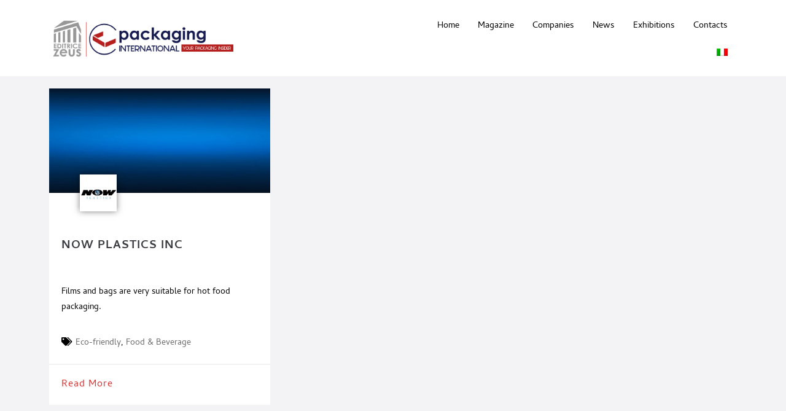

--- FILE ---
content_type: text/css
request_url: https://www.packaging-mag.com/wp-content/uploads/elementor/css/post-345.css?ver=1768568573
body_size: 1210
content:
.elementor-345 .elementor-element.elementor-element-21eb16eb .elementor-repeater-item-c46f193.jet-parallax-section__layout .jet-parallax-section__image{background-size:auto;}.elementor-345 .elementor-element.elementor-element-d69f042{text-align:left;}.elementor-345 .elementor-element.elementor-element-6dc084e > .elementor-widget-container{margin:0px 0px -5px 0px;}.elementor-345 .elementor-element.elementor-element-6dc084e{text-align:left;}.elementor-345 .elementor-element.elementor-element-6dc084e .elementor-heading-title{font-size:1.2rem;font-weight:600;letter-spacing:1px;color:#000000;}.elementor-345 .elementor-element.elementor-element-1a4950f1 > .elementor-widget-container{margin:-10px 0px 0px 0px;}.elementor-345 .elementor-element.elementor-element-1a4950f1 .elementor-icon-list-items:not(.elementor-inline-items) .elementor-icon-list-item:not(:last-child){padding-bottom:calc(5px/2);}.elementor-345 .elementor-element.elementor-element-1a4950f1 .elementor-icon-list-items:not(.elementor-inline-items) .elementor-icon-list-item:not(:first-child){margin-top:calc(5px/2);}.elementor-345 .elementor-element.elementor-element-1a4950f1 .elementor-icon-list-items.elementor-inline-items .elementor-icon-list-item{margin-right:calc(5px/2);margin-left:calc(5px/2);}.elementor-345 .elementor-element.elementor-element-1a4950f1 .elementor-icon-list-items.elementor-inline-items{margin-right:calc(-5px/2);margin-left:calc(-5px/2);}body.rtl .elementor-345 .elementor-element.elementor-element-1a4950f1 .elementor-icon-list-items.elementor-inline-items .elementor-icon-list-item:after{left:calc(-5px/2);}body:not(.rtl) .elementor-345 .elementor-element.elementor-element-1a4950f1 .elementor-icon-list-items.elementor-inline-items .elementor-icon-list-item:after{right:calc(-5px/2);}.elementor-345 .elementor-element.elementor-element-1a4950f1 .elementor-icon-list-icon i{color:#000000;transition:color 0.3s;}.elementor-345 .elementor-element.elementor-element-1a4950f1 .elementor-icon-list-icon svg{fill:#000000;transition:fill 0.3s;}.elementor-345 .elementor-element.elementor-element-1a4950f1{--e-icon-list-icon-size:14px;--icon-vertical-offset:0px;}.elementor-345 .elementor-element.elementor-element-1a4950f1 .elementor-icon-list-item > .elementor-icon-list-text, .elementor-345 .elementor-element.elementor-element-1a4950f1 .elementor-icon-list-item > a{font-size:0.9rem;font-weight:400;}.elementor-345 .elementor-element.elementor-element-1a4950f1 .elementor-icon-list-text{color:#000000;transition:color 0.3s;}.elementor-345 .elementor-element.elementor-element-eb97706 > .elementor-widget-container{margin:0px 0px -5px 0px;}.elementor-345 .elementor-element.elementor-element-eb97706{text-align:left;}.elementor-345 .elementor-element.elementor-element-eb97706 .elementor-heading-title{font-size:1.2rem;font-weight:600;letter-spacing:1px;color:#000000;}.elementor-345 .elementor-element.elementor-element-84bdc94 > .elementor-widget-container{margin:-10px 0px 0px 0px;}.elementor-345 .elementor-element.elementor-element-84bdc94 .elementor-icon-list-items:not(.elementor-inline-items) .elementor-icon-list-item:not(:last-child){padding-bottom:calc(5px/2);}.elementor-345 .elementor-element.elementor-element-84bdc94 .elementor-icon-list-items:not(.elementor-inline-items) .elementor-icon-list-item:not(:first-child){margin-top:calc(5px/2);}.elementor-345 .elementor-element.elementor-element-84bdc94 .elementor-icon-list-items.elementor-inline-items .elementor-icon-list-item{margin-right:calc(5px/2);margin-left:calc(5px/2);}.elementor-345 .elementor-element.elementor-element-84bdc94 .elementor-icon-list-items.elementor-inline-items{margin-right:calc(-5px/2);margin-left:calc(-5px/2);}body.rtl .elementor-345 .elementor-element.elementor-element-84bdc94 .elementor-icon-list-items.elementor-inline-items .elementor-icon-list-item:after{left:calc(-5px/2);}body:not(.rtl) .elementor-345 .elementor-element.elementor-element-84bdc94 .elementor-icon-list-items.elementor-inline-items .elementor-icon-list-item:after{right:calc(-5px/2);}.elementor-345 .elementor-element.elementor-element-84bdc94 .elementor-icon-list-icon i{color:#000000;transition:color 0.3s;}.elementor-345 .elementor-element.elementor-element-84bdc94 .elementor-icon-list-icon svg{fill:#000000;transition:fill 0.3s;}.elementor-345 .elementor-element.elementor-element-84bdc94{--e-icon-list-icon-size:14px;--icon-vertical-offset:0px;}.elementor-345 .elementor-element.elementor-element-84bdc94 .elementor-icon-list-item > .elementor-icon-list-text, .elementor-345 .elementor-element.elementor-element-84bdc94 .elementor-icon-list-item > a{font-size:0.9rem;font-weight:400;}.elementor-345 .elementor-element.elementor-element-84bdc94 .elementor-icon-list-text{color:#000000;transition:color 0.3s;}.elementor-345 .elementor-element.elementor-element-8a9b1b7 > .elementor-widget-container{margin:0px 0px -5px 0px;}.elementor-345 .elementor-element.elementor-element-8a9b1b7{text-align:left;}.elementor-345 .elementor-element.elementor-element-8a9b1b7 .elementor-heading-title{font-size:1.2rem;font-weight:600;letter-spacing:1px;color:#000000;}.elementor-345 .elementor-element.elementor-element-556e649 > .elementor-widget-container{margin:-10px 0px 0px 0px;}.elementor-345 .elementor-element.elementor-element-556e649 .elementor-icon-list-items:not(.elementor-inline-items) .elementor-icon-list-item:not(:last-child){padding-bottom:calc(5px/2);}.elementor-345 .elementor-element.elementor-element-556e649 .elementor-icon-list-items:not(.elementor-inline-items) .elementor-icon-list-item:not(:first-child){margin-top:calc(5px/2);}.elementor-345 .elementor-element.elementor-element-556e649 .elementor-icon-list-items.elementor-inline-items .elementor-icon-list-item{margin-right:calc(5px/2);margin-left:calc(5px/2);}.elementor-345 .elementor-element.elementor-element-556e649 .elementor-icon-list-items.elementor-inline-items{margin-right:calc(-5px/2);margin-left:calc(-5px/2);}body.rtl .elementor-345 .elementor-element.elementor-element-556e649 .elementor-icon-list-items.elementor-inline-items .elementor-icon-list-item:after{left:calc(-5px/2);}body:not(.rtl) .elementor-345 .elementor-element.elementor-element-556e649 .elementor-icon-list-items.elementor-inline-items .elementor-icon-list-item:after{right:calc(-5px/2);}.elementor-345 .elementor-element.elementor-element-556e649 .elementor-icon-list-icon i{color:#000000;transition:color 0.3s;}.elementor-345 .elementor-element.elementor-element-556e649 .elementor-icon-list-icon svg{fill:#000000;transition:fill 0.3s;}.elementor-345 .elementor-element.elementor-element-556e649{--e-icon-list-icon-size:14px;--icon-vertical-offset:0px;}.elementor-345 .elementor-element.elementor-element-556e649 .elementor-icon-list-item > .elementor-icon-list-text, .elementor-345 .elementor-element.elementor-element-556e649 .elementor-icon-list-item > a{font-size:0.9rem;font-weight:400;}.elementor-345 .elementor-element.elementor-element-556e649 .elementor-icon-list-text{color:#000000;transition:color 0.3s;}.elementor-345 .elementor-element.elementor-element-ce32c9f > .elementor-element-populated{margin:-5px 0px 0px 0px;--e-column-margin-right:0px;--e-column-margin-left:0px;}.elementor-345 .elementor-element.elementor-element-0aee8eb{--grid-template-columns:repeat(0, auto);--icon-size:25px;--grid-column-gap:5px;--grid-row-gap:0px;}.elementor-345 .elementor-element.elementor-element-0aee8eb .elementor-widget-container{text-align:left;}.elementor-345 .elementor-element.elementor-element-0aee8eb > .elementor-widget-container{margin:5px 0px 0px 0px;}.elementor-345 .elementor-element.elementor-element-0aee8eb .elementor-social-icon{background-color:#FFFFFF;}.elementor-345 .elementor-element.elementor-element-0aee8eb .elementor-social-icon i{color:#000000;}.elementor-345 .elementor-element.elementor-element-0aee8eb .elementor-social-icon svg{fill:#000000;}.elementor-345 .elementor-element.elementor-element-0aee8eb .elementor-social-icon:hover i{color:#BA2935;}.elementor-345 .elementor-element.elementor-element-0aee8eb .elementor-social-icon:hover svg{fill:#BA2935;}.elementor-345 .elementor-element.elementor-element-0cf0f96{text-align:left;}.elementor-345 .elementor-element.elementor-element-0cf0f96 .elementor-heading-title{font-size:1.2rem;font-weight:600;letter-spacing:1px;color:#000000;}.elementor-345 .elementor-element.elementor-element-b5ea3df .elementor-nav-menu .elementor-item{font-size:0.9rem;font-weight:400;}.elementor-345 .elementor-element.elementor-element-b5ea3df .elementor-nav-menu--main .elementor-item{color:#000000;fill:#000000;padding-left:0px;padding-right:0px;padding-top:0px;padding-bottom:0px;}.elementor-345 .elementor-element.elementor-element-b5ea3df .elementor-nav-menu--main .elementor-item:hover,
					.elementor-345 .elementor-element.elementor-element-b5ea3df .elementor-nav-menu--main .elementor-item.elementor-item-active,
					.elementor-345 .elementor-element.elementor-element-b5ea3df .elementor-nav-menu--main .elementor-item.highlighted,
					.elementor-345 .elementor-element.elementor-element-b5ea3df .elementor-nav-menu--main .elementor-item:focus{color:#BA2935;fill:#BA2935;}.elementor-345 .elementor-element.elementor-element-b5ea3df{--e-nav-menu-horizontal-menu-item-margin:calc( 10px / 2 );}.elementor-345 .elementor-element.elementor-element-b5ea3df .elementor-nav-menu--main:not(.elementor-nav-menu--layout-horizontal) .elementor-nav-menu > li:not(:last-child){margin-bottom:10px;}.elementor-345 .elementor-element.elementor-element-1ff9fa7{text-align:left;}.elementor-345 .elementor-element.elementor-element-1ff9fa7 .elementor-heading-title{font-size:1.2rem;font-weight:600;letter-spacing:1px;color:#000000;}.elementor-345 .elementor-element.elementor-element-a40649b .elementor-nav-menu .elementor-item{font-size:0.9rem;font-weight:400;}.elementor-345 .elementor-element.elementor-element-a40649b .elementor-nav-menu--main .elementor-item{color:#000000;fill:#000000;padding-left:0px;padding-right:0px;padding-top:0px;padding-bottom:0px;}.elementor-345 .elementor-element.elementor-element-a40649b .elementor-nav-menu--main .elementor-item:hover,
					.elementor-345 .elementor-element.elementor-element-a40649b .elementor-nav-menu--main .elementor-item.elementor-item-active,
					.elementor-345 .elementor-element.elementor-element-a40649b .elementor-nav-menu--main .elementor-item.highlighted,
					.elementor-345 .elementor-element.elementor-element-a40649b .elementor-nav-menu--main .elementor-item:focus{color:#BA2935;fill:#BA2935;}.elementor-345 .elementor-element.elementor-element-a40649b{--e-nav-menu-horizontal-menu-item-margin:calc( 10px / 2 );}.elementor-345 .elementor-element.elementor-element-a40649b .elementor-nav-menu--main:not(.elementor-nav-menu--layout-horizontal) .elementor-nav-menu > li:not(:last-child){margin-bottom:10px;}.elementor-345 .elementor-element.elementor-element-21eb16eb:not(.elementor-motion-effects-element-type-background), .elementor-345 .elementor-element.elementor-element-21eb16eb > .elementor-motion-effects-container > .elementor-motion-effects-layer{background-color:#FFFFFF;}.elementor-345 .elementor-element.elementor-element-21eb16eb{transition:background 0.3s, border 0.3s, border-radius 0.3s, box-shadow 0.3s;padding:30px 20px 30px 20px;}.elementor-345 .elementor-element.elementor-element-21eb16eb > .elementor-background-overlay{transition:background 0.3s, border-radius 0.3s, opacity 0.3s;}.elementor-345 .elementor-element.elementor-element-0b22205 > .elementor-container > .elementor-column > .elementor-widget-wrap{align-content:center;align-items:center;}.elementor-345 .elementor-element.elementor-element-0b22205 .elementor-repeater-item-c518d81.jet-parallax-section__layout .jet-parallax-section__image{background-size:auto;}.elementor-345 .elementor-element.elementor-element-b576f01{text-align:center;font-size:0.9rem;}.elementor-345 .elementor-element.elementor-element-737f98d{text-align:center;font-size:0.9rem;}.elementor-345 .elementor-element.elementor-element-0b22205:not(.elementor-motion-effects-element-type-background), .elementor-345 .elementor-element.elementor-element-0b22205 > .elementor-motion-effects-container > .elementor-motion-effects-layer{background-color:#F6F6F6;}.elementor-345 .elementor-element.elementor-element-0b22205{transition:background 0.3s, border 0.3s, border-radius 0.3s, box-shadow 0.3s;padding:10px 0px 10px 0px;}.elementor-345 .elementor-element.elementor-element-0b22205 > .elementor-background-overlay{transition:background 0.3s, border-radius 0.3s, opacity 0.3s;}@media(max-width:1024px){.elementor-345 .elementor-element.elementor-element-477b5e80.elementor-column{order:2;}.elementor-345 .elementor-element.elementor-element-477b5e80 > .elementor-element-populated{padding:20px 20px 20px 20px;}.elementor-345 .elementor-element.elementor-element-1a4950f1 .elementor-icon-list-item > .elementor-icon-list-text, .elementor-345 .elementor-element.elementor-element-1a4950f1 .elementor-icon-list-item > a{font-size:12px;}.elementor-345 .elementor-element.elementor-element-84bdc94 .elementor-icon-list-item > .elementor-icon-list-text, .elementor-345 .elementor-element.elementor-element-84bdc94 .elementor-icon-list-item > a{font-size:12px;}.elementor-345 .elementor-element.elementor-element-556e649 .elementor-icon-list-item > .elementor-icon-list-text, .elementor-345 .elementor-element.elementor-element-556e649 .elementor-icon-list-item > a{font-size:12px;}.elementor-345 .elementor-element.elementor-element-ce32c9f.elementor-column{order:1;}.elementor-345 .elementor-element.elementor-element-0aee8eb .elementor-widget-container{text-align:center;}.elementor-345 .elementor-element.elementor-element-0aee8eb{--icon-size:25px;}.elementor-345 .elementor-element.elementor-element-2a71a0b4.elementor-column{order:2;}.elementor-345 .elementor-element.elementor-element-2a71a0b4 > .elementor-element-populated{padding:20px 20px 20px 20px;}.elementor-345 .elementor-element.elementor-element-4db9af8e.elementor-column{order:2;}.elementor-345 .elementor-element.elementor-element-4db9af8e > .elementor-element-populated{padding:20px 20px 20px 20px;}}@media(min-width:768px){.elementor-345 .elementor-element.elementor-element-477b5e80{width:29%;}.elementor-345 .elementor-element.elementor-element-ce32c9f{width:28.085%;}.elementor-345 .elementor-element.elementor-element-2a71a0b4{width:27.248%;}.elementor-345 .elementor-element.elementor-element-4db9af8e{width:23.648%;}}@media(max-width:1024px) and (min-width:768px){.elementor-345 .elementor-element.elementor-element-477b5e80{width:33%;}.elementor-345 .elementor-element.elementor-element-ce32c9f{width:100%;}.elementor-345 .elementor-element.elementor-element-2a71a0b4{width:33%;}.elementor-345 .elementor-element.elementor-element-4db9af8e{width:33%;}}@media(max-width:767px){.elementor-345 .elementor-element.elementor-element-477b5e80.elementor-column{order:2;}.elementor-345 .elementor-element.elementor-element-1a4950f1 .elementor-icon-list-item > .elementor-icon-list-text, .elementor-345 .elementor-element.elementor-element-1a4950f1 .elementor-icon-list-item > a{font-size:0.8rem;}.elementor-345 .elementor-element.elementor-element-84bdc94 .elementor-icon-list-item > .elementor-icon-list-text, .elementor-345 .elementor-element.elementor-element-84bdc94 .elementor-icon-list-item > a{font-size:0.8rem;}.elementor-345 .elementor-element.elementor-element-556e649 .elementor-icon-list-item > .elementor-icon-list-text, .elementor-345 .elementor-element.elementor-element-556e649 .elementor-icon-list-item > a{font-size:0.8rem;}.elementor-345 .elementor-element.elementor-element-0aee8eb{--icon-size:20px;--grid-column-gap:15px;}.elementor-345 .elementor-element.elementor-element-0aee8eb .elementor-social-icon{--icon-padding:0.18em;}.elementor-345 .elementor-element.elementor-element-2a71a0b4.elementor-column{order:2;}.elementor-345 .elementor-element.elementor-element-4db9af8e.elementor-column{order:2;}.elementor-345 .elementor-element.elementor-element-b576f01{columns:1;text-align:center;font-size:0.8rem;}.elementor-345 .elementor-element.elementor-element-737f98d{font-size:0.8rem;}}

--- FILE ---
content_type: text/css
request_url: https://www.packaging-mag.com/wp-content/uploads/elementor/css/post-15993.css?ver=1768569275
body_size: 258
content:
.elementor-15993 .elementor-element.elementor-element-9aac565 .elementor-repeater-item-69db49a.jet-parallax-section__layout .jet-parallax-section__image{background-size:auto;}.elementor-15993 .elementor-element.elementor-element-bbba32d > .elementor-widget-container > .jet-listing-grid > .jet-listing-grid__items, .elementor-15993 .elementor-element.elementor-element-bbba32d > .jet-listing-grid > .jet-listing-grid__items{--columns:3;}.elementor-15993 .elementor-element.elementor-element-3b30b70 .jet-filters-pagination__link:hover{color:#CA3B3B;}.elementor-15993 .elementor-element.elementor-element-3b30b70 .jet-filters-pagination__current .jet-filters-pagination__link{color:#CA3B3B;}.elementor-15993 .elementor-element.elementor-element-3b30b70 .jet-filters-pagination__link{padding:10px 10px 10px 10px;}.elementor-15993 .elementor-element.elementor-element-3b30b70 .jet-filters-pagination__dots{padding:10px 10px 10px 10px;}.elementor-15993 .elementor-element.elementor-element-3b30b70 .jet-filters-pagination__item{margin-right:calc(6px/2);margin-left:calc(6px/2);margin-top:calc(6px/2);margin-bottom:calc(6px/2);}.elementor-15993 .elementor-element.elementor-element-3b30b70 .jet-filters-pagination{margin-right:calc(-6px/2);margin-left:calc(-6px/2);margin-top:calc(-6px/2);margin-bottom:calc(-6px/2);justify-content:center;}.elementor-15993 .elementor-element.elementor-element-3b30b70 .jet-filters-pagination__load-more{order:initial;}.elementor-15993 .elementor-element.elementor-element-9aac565:not(.elementor-motion-effects-element-type-background), .elementor-15993 .elementor-element.elementor-element-9aac565 > .elementor-motion-effects-container > .elementor-motion-effects-layer{background-color:#F3F3F6;}.elementor-15993 .elementor-element.elementor-element-9aac565{transition:background 0.3s, border 0.3s, border-radius 0.3s, box-shadow 0.3s;}.elementor-15993 .elementor-element.elementor-element-9aac565 > .elementor-background-overlay{transition:background 0.3s, border-radius 0.3s, opacity 0.3s;}@media(max-width:1024px){.elementor-15993 .elementor-element.elementor-element-bbba32d > .elementor-widget-container > .jet-listing-grid > .jet-listing-grid__items, .elementor-15993 .elementor-element.elementor-element-bbba32d > .jet-listing-grid > .jet-listing-grid__items{--columns:2;}}@media(max-width:767px){.elementor-15993 .elementor-element.elementor-element-bbba32d > .elementor-widget-container > .jet-listing-grid > .jet-listing-grid__items, .elementor-15993 .elementor-element.elementor-element-bbba32d > .jet-listing-grid > .jet-listing-grid__items{--columns:1;}}

--- FILE ---
content_type: text/css
request_url: https://www.packaging-mag.com/wp-content/uploads/elementor/css/post-8746.css?ver=1768568869
body_size: 833
content:
.elementor-8746 .elementor-element.elementor-element-4a2618e .elementor-repeater-item-0f64328.jet-parallax-section__layout .jet-parallax-section__image{background-size:auto;}.elementor-8746 .elementor-element.elementor-element-011c5f5 .elementor-repeater-item-b844452.jet-parallax-section__layout .jet-parallax-section__image{background-size:auto;}.elementor-8746 .elementor-element.elementor-element-bb18774 > .elementor-element-populated{transition:background 0.3s, border 0.3s, border-radius 0.3s, box-shadow 0.3s;}.elementor-8746 .elementor-element.elementor-element-bb18774 > .elementor-element-populated > .elementor-background-overlay{transition:background 0.3s, border-radius 0.3s, opacity 0.3s;}.elementor-8746 .elementor-element.elementor-element-011c5f5 > .elementor-container{min-height:170px;}.elementor-8746 .elementor-element.elementor-element-011c5f5:not(.elementor-motion-effects-element-type-background), .elementor-8746 .elementor-element.elementor-element-011c5f5 > .elementor-motion-effects-container > .elementor-motion-effects-layer{background-position:center center;background-size:cover;}.elementor-8746 .elementor-element.elementor-element-011c5f5{transition:background 0.3s, border 0.3s, border-radius 0.3s, box-shadow 0.3s;}.elementor-8746 .elementor-element.elementor-element-011c5f5 > .elementor-background-overlay{transition:background 0.3s, border-radius 0.3s, opacity 0.3s;}.elementor-8746 .elementor-element.elementor-element-897bd51 .elementor-repeater-item-5c3817e.jet-parallax-section__layout .jet-parallax-section__image{background-size:auto;}.elementor-8746 .elementor-element.elementor-element-f191267 > .elementor-widget-container{margin:-50px 0px 0px 30px;}.elementor-8746 .elementor-element.elementor-element-f191267{text-align:left;}.elementor-8746 .elementor-element.elementor-element-f191267 img{width:60px;box-shadow:0px 0px 10px 0px rgba(0,0,0,0.5);}.elementor-8746 .elementor-element.elementor-element-a61ec91 > .elementor-widget-container{padding:5px 0px 5px 0px;}.elementor-8746 .elementor-element.elementor-element-a61ec91 .jet-listing-dynamic-field__content{font-size:1.2rem;font-weight:600;letter-spacing:1px;text-align:left;}.elementor-8746 .elementor-element.elementor-element-a61ec91 .jet-listing-dynamic-field .jet-listing-dynamic-field__inline-wrap{width:auto;}.elementor-8746 .elementor-element.elementor-element-a61ec91 .jet-listing-dynamic-field .jet-listing-dynamic-field__content{width:auto;}.elementor-8746 .elementor-element.elementor-element-08a124c .jet-listing-dynamic-field .jet-listing-dynamic-field__inline-wrap{width:auto;}.elementor-8746 .elementor-element.elementor-element-08a124c .jet-listing-dynamic-field .jet-listing-dynamic-field__content{width:auto;}.elementor-8746 .elementor-element.elementor-element-08a124c .jet-listing-dynamic-field{justify-content:flex-start;}.elementor-8746 .elementor-element.elementor-element-08a124c .jet-listing-dynamic-field__content{text-align:left;}.elementor-8746 .elementor-element.elementor-element-08a124c .jet-listing-dynamic-field.display-multiline{padding:0px 0px 0px 0px;margin:-30px 0px 0px 0px;}.elementor-8746 .elementor-element.elementor-element-08a124c .jet-listing-dynamic-field.display-inline .jet-listing-dynamic-field__inline-wrap{padding:0px 0px 0px 0px;margin:-30px 0px 0px 0px;}.elementor-8746 .elementor-element.elementor-element-300aa0c .jet-listing-dynamic-terms{text-align:left;}body:not(.rtl) .elementor-8746 .elementor-element.elementor-element-300aa0c .jet-listing-dynamic-terms__icon{margin-right:5px;}body.rtl .elementor-8746 .elementor-element.elementor-element-300aa0c .jet-listing-dynamic-terms__icon{margin-left:5px;}.elementor-8746 .elementor-element.elementor-element-300aa0c .jet-listing-dynamic-terms__link{color:#6A6A6A;}.elementor-8746 .elementor-element.elementor-element-300aa0c .jet-listing-dynamic-terms__link:hover{color:#B82C2C;}.elementor-8746 .elementor-element.elementor-element-897bd51{border-style:solid;border-width:0px 0px 2px 0px;border-color:#F3F3F3;padding:10px 10px 10px 10px;}.elementor-8746 .elementor-element.elementor-element-81a30c9 .elementor-repeater-item-5c3817e.jet-parallax-section__layout .jet-parallax-section__image{background-size:auto;}.elementor-8746 .elementor-element.elementor-element-5bcb406 .jet-listing-dynamic-link__link{align-self:flex-start;font-size:1rem;font-weight:500;letter-spacing:1px;color:#DD3333;flex-direction:row;}.elementor-8746 .elementor-element.elementor-element-5bcb406 .jet-listing-dynamic-link__link:hover{color:#DD3333;}.elementor-8746 .elementor-element.elementor-element-5bcb406 .jet-listing-dynamic-link__icon{order:1;}.elementor-8746 .elementor-element.elementor-element-81a30c9{transition:background 0.3s, border 0.3s, border-radius 0.3s, box-shadow 0.3s;padding:10px 10px 10px 10px;}.elementor-8746 .elementor-element.elementor-element-81a30c9 > .elementor-background-overlay{transition:background 0.3s, border-radius 0.3s, opacity 0.3s;}.elementor-8746 .elementor-element.elementor-element-4a2618e:not(.elementor-motion-effects-element-type-background), .elementor-8746 .elementor-element.elementor-element-4a2618e > .elementor-motion-effects-container > .elementor-motion-effects-layer{background-color:#FFFFFF;}.elementor-8746 .elementor-element.elementor-element-4a2618e:hover{box-shadow:0px 0px 10px 0px rgba(0, 0, 0, 0.3);}.elementor-8746 .elementor-element.elementor-element-4a2618e{transition:background 0.3s, border 0.3s, border-radius 0.3s, box-shadow 0.3s;}.elementor-8746 .elementor-element.elementor-element-4a2618e > .elementor-background-overlay{transition:background 0.3s, border-radius 0.3s, opacity 0.3s;}@media(min-width:768px){.elementor-8746 .elementor-element.elementor-element-a68720c{width:100%;}}/* Start custom CSS for jet-listing-dynamic-field, class: .elementor-element-a61ec91 */.adv-title-card h3{
display: inline-block;
word-wrap: break-word;
overflow: hidden;
text-overflow: ellipsis;
height: 3.6em;
line-height: 1.8em;
display: -webkit-box; 
-webkit-line-clamp: 2; 
-webkit-box-orient:vertical;
}/* End custom CSS */
/* Start custom CSS for jet-listing-dynamic-field, class: .elementor-element-08a124c */.adv-excerpt-card p{
display: inline-block;
word-wrap: break-word;
overflow: hidden;
text-overflow: ellipsis;
height: 3.6em;
line-height: 1.8em;
display: -webkit-box; 
-webkit-line-clamp: 2; 
-webkit-box-orient:vertical;
}/* End custom CSS */
/* Start custom CSS for jet-listing-dynamic-field, class: .elementor-element-a61ec91 */.adv-title-card h3{
display: inline-block;
word-wrap: break-word;
overflow: hidden;
text-overflow: ellipsis;
height: 3.6em;
line-height: 1.8em;
display: -webkit-box; 
-webkit-line-clamp: 2; 
-webkit-box-orient:vertical;
}/* End custom CSS */
/* Start custom CSS for jet-listing-dynamic-field, class: .elementor-element-08a124c */.adv-excerpt-card p{
display: inline-block;
word-wrap: break-word;
overflow: hidden;
text-overflow: ellipsis;
height: 3.6em;
line-height: 1.8em;
display: -webkit-box; 
-webkit-line-clamp: 2; 
-webkit-box-orient:vertical;
}/* End custom CSS */
/* Start custom CSS for section, class: .elementor-element-897bd51 */.adv-info-card {
    height: 300px;
}/* End custom CSS */
/* Start custom CSS for section, class: .elementor-element-81a30c9 */.adv-read-more-sec {
    position: relative;
    bottom: 0;
    left: 0;
}/* End custom CSS */
/* Start custom CSS for jet-listing-dynamic-field, class: .elementor-element-a61ec91 */.adv-title-card h3{
display: inline-block;
word-wrap: break-word;
overflow: hidden;
text-overflow: ellipsis;
height: 3.6em;
line-height: 1.8em;
display: -webkit-box; 
-webkit-line-clamp: 2; 
-webkit-box-orient:vertical;
}/* End custom CSS */
/* Start custom CSS for jet-listing-dynamic-field, class: .elementor-element-08a124c */.adv-excerpt-card p{
display: inline-block;
word-wrap: break-word;
overflow: hidden;
text-overflow: ellipsis;
height: 3.6em;
line-height: 1.8em;
display: -webkit-box; 
-webkit-line-clamp: 2; 
-webkit-box-orient:vertical;
}/* End custom CSS */
/* Start custom CSS for jet-listing-dynamic-field, class: .elementor-element-a61ec91 */.adv-title-card h3{
display: inline-block;
word-wrap: break-word;
overflow: hidden;
text-overflow: ellipsis;
height: 3.6em;
line-height: 1.8em;
display: -webkit-box; 
-webkit-line-clamp: 2; 
-webkit-box-orient:vertical;
}/* End custom CSS */
/* Start custom CSS for jet-listing-dynamic-field, class: .elementor-element-08a124c */.adv-excerpt-card p{
display: inline-block;
word-wrap: break-word;
overflow: hidden;
text-overflow: ellipsis;
height: 3.6em;
line-height: 1.8em;
display: -webkit-box; 
-webkit-line-clamp: 2; 
-webkit-box-orient:vertical;
}/* End custom CSS */
/* Start custom CSS for section, class: .elementor-element-897bd51 */.adv-info-card {
    height: 300px;
}/* End custom CSS */
/* Start custom CSS for section, class: .elementor-element-81a30c9 */.adv-read-more-sec {
    position: relative;
    bottom: 0;
    left: 0;
}/* End custom CSS */

--- FILE ---
content_type: text/css
request_url: https://www.packaging-mag.com/wp-content/uploads/elementor/css/post-15981.css?ver=1768569035
body_size: 258
content:
.elementor-15981 .elementor-element.elementor-element-9aac565 .elementor-repeater-item-69db49a.jet-parallax-section__layout .jet-parallax-section__image{background-size:auto;}.elementor-15981 .elementor-element.elementor-element-bbba32d > .elementor-widget-container > .jet-listing-grid > .jet-listing-grid__items, .elementor-15981 .elementor-element.elementor-element-bbba32d > .jet-listing-grid > .jet-listing-grid__items{--columns:3;}.elementor-15981 .elementor-element.elementor-element-3b30b70 .jet-filters-pagination__link:hover{color:#CA3B3B;}.elementor-15981 .elementor-element.elementor-element-3b30b70 .jet-filters-pagination__current .jet-filters-pagination__link{color:#CA3B3B;}.elementor-15981 .elementor-element.elementor-element-3b30b70 .jet-filters-pagination__link{padding:10px 10px 10px 10px;}.elementor-15981 .elementor-element.elementor-element-3b30b70 .jet-filters-pagination__dots{padding:10px 10px 10px 10px;}.elementor-15981 .elementor-element.elementor-element-3b30b70 .jet-filters-pagination__item{margin-right:calc(6px/2);margin-left:calc(6px/2);margin-top:calc(6px/2);margin-bottom:calc(6px/2);}.elementor-15981 .elementor-element.elementor-element-3b30b70 .jet-filters-pagination{margin-right:calc(-6px/2);margin-left:calc(-6px/2);margin-top:calc(-6px/2);margin-bottom:calc(-6px/2);justify-content:center;}.elementor-15981 .elementor-element.elementor-element-3b30b70 .jet-filters-pagination__load-more{order:initial;}.elementor-15981 .elementor-element.elementor-element-9aac565:not(.elementor-motion-effects-element-type-background), .elementor-15981 .elementor-element.elementor-element-9aac565 > .elementor-motion-effects-container > .elementor-motion-effects-layer{background-color:#F3F3F6;}.elementor-15981 .elementor-element.elementor-element-9aac565{transition:background 0.3s, border 0.3s, border-radius 0.3s, box-shadow 0.3s;}.elementor-15981 .elementor-element.elementor-element-9aac565 > .elementor-background-overlay{transition:background 0.3s, border-radius 0.3s, opacity 0.3s;}@media(max-width:1024px){.elementor-15981 .elementor-element.elementor-element-bbba32d > .elementor-widget-container > .jet-listing-grid > .jet-listing-grid__items, .elementor-15981 .elementor-element.elementor-element-bbba32d > .jet-listing-grid > .jet-listing-grid__items{--columns:2;}}@media(max-width:767px){.elementor-15981 .elementor-element.elementor-element-bbba32d > .elementor-widget-container > .jet-listing-grid > .jet-listing-grid__items, .elementor-15981 .elementor-element.elementor-element-bbba32d > .jet-listing-grid > .jet-listing-grid__items{--columns:1;}}

--- FILE ---
content_type: text/css
request_url: https://www.packaging-mag.com/wp-content/uploads/elementor/css/post-1029.css?ver=1768568617
body_size: 831
content:
.elementor-1029 .elementor-element.elementor-element-4a2618e .elementor-repeater-item-0f64328.jet-parallax-section__layout .jet-parallax-section__image{background-size:auto;}.elementor-1029 .elementor-element.elementor-element-011c5f5 .elementor-repeater-item-b844452.jet-parallax-section__layout .jet-parallax-section__image{background-size:auto;}.elementor-1029 .elementor-element.elementor-element-bb18774 > .elementor-element-populated{transition:background 0.3s, border 0.3s, border-radius 0.3s, box-shadow 0.3s;}.elementor-1029 .elementor-element.elementor-element-bb18774 > .elementor-element-populated > .elementor-background-overlay{transition:background 0.3s, border-radius 0.3s, opacity 0.3s;}.elementor-1029 .elementor-element.elementor-element-011c5f5 > .elementor-container{min-height:170px;}.elementor-1029 .elementor-element.elementor-element-011c5f5:not(.elementor-motion-effects-element-type-background), .elementor-1029 .elementor-element.elementor-element-011c5f5 > .elementor-motion-effects-container > .elementor-motion-effects-layer{background-position:center center;background-size:cover;}.elementor-1029 .elementor-element.elementor-element-011c5f5{transition:background 0.3s, border 0.3s, border-radius 0.3s, box-shadow 0.3s;}.elementor-1029 .elementor-element.elementor-element-011c5f5 > .elementor-background-overlay{transition:background 0.3s, border-radius 0.3s, opacity 0.3s;}.elementor-1029 .elementor-element.elementor-element-897bd51 .elementor-repeater-item-5c3817e.jet-parallax-section__layout .jet-parallax-section__image{background-size:auto;}.elementor-1029 .elementor-element.elementor-element-f191267 > .elementor-widget-container{margin:-50px 0px 0px 30px;}.elementor-1029 .elementor-element.elementor-element-f191267{text-align:left;}.elementor-1029 .elementor-element.elementor-element-f191267 img{width:60px;box-shadow:0px 0px 10px 0px rgba(0,0,0,0.5);}.elementor-1029 .elementor-element.elementor-element-a61ec91 > .elementor-widget-container{padding:5px 0px 5px 0px;}.elementor-1029 .elementor-element.elementor-element-a61ec91 .jet-listing-dynamic-field__content{font-size:1.2rem;font-weight:600;letter-spacing:1px;text-align:left;}.elementor-1029 .elementor-element.elementor-element-a61ec91 .jet-listing-dynamic-field .jet-listing-dynamic-field__inline-wrap{width:auto;}.elementor-1029 .elementor-element.elementor-element-a61ec91 .jet-listing-dynamic-field .jet-listing-dynamic-field__content{width:auto;}.elementor-1029 .elementor-element.elementor-element-08a124c .jet-listing-dynamic-field .jet-listing-dynamic-field__inline-wrap{width:auto;}.elementor-1029 .elementor-element.elementor-element-08a124c .jet-listing-dynamic-field .jet-listing-dynamic-field__content{width:auto;}.elementor-1029 .elementor-element.elementor-element-08a124c .jet-listing-dynamic-field{justify-content:flex-start;}.elementor-1029 .elementor-element.elementor-element-08a124c .jet-listing-dynamic-field__content{text-align:left;}.elementor-1029 .elementor-element.elementor-element-08a124c .jet-listing-dynamic-field.display-multiline{padding:0px 0px 0px 0px;margin:-30px 0px 0px 0px;}.elementor-1029 .elementor-element.elementor-element-08a124c .jet-listing-dynamic-field.display-inline .jet-listing-dynamic-field__inline-wrap{padding:0px 0px 0px 0px;margin:-30px 0px 0px 0px;}.elementor-1029 .elementor-element.elementor-element-300aa0c .jet-listing-dynamic-terms{text-align:left;}body:not(.rtl) .elementor-1029 .elementor-element.elementor-element-300aa0c .jet-listing-dynamic-terms__icon{margin-right:5px;}body.rtl .elementor-1029 .elementor-element.elementor-element-300aa0c .jet-listing-dynamic-terms__icon{margin-left:5px;}.elementor-1029 .elementor-element.elementor-element-300aa0c .jet-listing-dynamic-terms__link{color:#6A6A6A;}.elementor-1029 .elementor-element.elementor-element-300aa0c .jet-listing-dynamic-terms__link:hover{color:#B82C2C;}.elementor-1029 .elementor-element.elementor-element-897bd51{border-style:solid;border-width:0px 0px 2px 0px;border-color:#F3F3F3;padding:10px 10px 10px 10px;}.elementor-1029 .elementor-element.elementor-element-81a30c9 .elementor-repeater-item-5c3817e.jet-parallax-section__layout .jet-parallax-section__image{background-size:auto;}.elementor-1029 .elementor-element.elementor-element-5bcb406 .jet-listing-dynamic-link__link{align-self:flex-start;font-size:1rem;font-weight:500;letter-spacing:1px;color:#DD3333;flex-direction:row;}.elementor-1029 .elementor-element.elementor-element-5bcb406 .jet-listing-dynamic-link__link:hover{color:#DD3333;}.elementor-1029 .elementor-element.elementor-element-5bcb406 .jet-listing-dynamic-link__icon{order:1;}.elementor-1029 .elementor-element.elementor-element-81a30c9{transition:background 0.3s, border 0.3s, border-radius 0.3s, box-shadow 0.3s;padding:10px 10px 10px 10px;}.elementor-1029 .elementor-element.elementor-element-81a30c9 > .elementor-background-overlay{transition:background 0.3s, border-radius 0.3s, opacity 0.3s;}.elementor-1029 .elementor-element.elementor-element-4a2618e:not(.elementor-motion-effects-element-type-background), .elementor-1029 .elementor-element.elementor-element-4a2618e > .elementor-motion-effects-container > .elementor-motion-effects-layer{background-color:#FFFFFF;}.elementor-1029 .elementor-element.elementor-element-4a2618e:hover{box-shadow:0px 0px 10px 0px rgba(0, 0, 0, 0.3);}.elementor-1029 .elementor-element.elementor-element-4a2618e{transition:background 0.3s, border 0.3s, border-radius 0.3s, box-shadow 0.3s;}.elementor-1029 .elementor-element.elementor-element-4a2618e > .elementor-background-overlay{transition:background 0.3s, border-radius 0.3s, opacity 0.3s;}@media(min-width:768px){.elementor-1029 .elementor-element.elementor-element-a68720c{width:100%;}}/* Start custom CSS for jet-listing-dynamic-field, class: .elementor-element-a61ec91 */.adv-title-card h3{
display: inline-block;
word-wrap: break-word;
overflow: hidden;
text-overflow: ellipsis;
height: 3.6em;
line-height: 1.8em;
display: -webkit-box; 
-webkit-line-clamp: 2; 
-webkit-box-orient:vertical;
}/* End custom CSS */
/* Start custom CSS for jet-listing-dynamic-field, class: .elementor-element-08a124c */.adv-excerpt-card p{
display: inline-block;
word-wrap: break-word;
overflow: hidden;
text-overflow: ellipsis;
height: 3.6em;
line-height: 1.8em;
display: -webkit-box; 
-webkit-line-clamp: 2; 
-webkit-box-orient:vertical;
}/* End custom CSS */
/* Start custom CSS for jet-listing-dynamic-field, class: .elementor-element-a61ec91 */.adv-title-card h3{
display: inline-block;
word-wrap: break-word;
overflow: hidden;
text-overflow: ellipsis;
height: 3.6em;
line-height: 1.8em;
display: -webkit-box; 
-webkit-line-clamp: 2; 
-webkit-box-orient:vertical;
}/* End custom CSS */
/* Start custom CSS for jet-listing-dynamic-field, class: .elementor-element-08a124c */.adv-excerpt-card p{
display: inline-block;
word-wrap: break-word;
overflow: hidden;
text-overflow: ellipsis;
height: 3.6em;
line-height: 1.8em;
display: -webkit-box; 
-webkit-line-clamp: 2; 
-webkit-box-orient:vertical;
}/* End custom CSS */
/* Start custom CSS for section, class: .elementor-element-897bd51 */.adv-info-card {
    height: 280px;
}/* End custom CSS */
/* Start custom CSS for section, class: .elementor-element-81a30c9 */.adv-read-more-sec {
    position: relative;
    bottom: 0;
    left: 0;
}/* End custom CSS */
/* Start custom CSS for jet-listing-dynamic-field, class: .elementor-element-a61ec91 */.adv-title-card h3{
display: inline-block;
word-wrap: break-word;
overflow: hidden;
text-overflow: ellipsis;
height: 3.6em;
line-height: 1.8em;
display: -webkit-box; 
-webkit-line-clamp: 2; 
-webkit-box-orient:vertical;
}/* End custom CSS */
/* Start custom CSS for jet-listing-dynamic-field, class: .elementor-element-08a124c */.adv-excerpt-card p{
display: inline-block;
word-wrap: break-word;
overflow: hidden;
text-overflow: ellipsis;
height: 3.6em;
line-height: 1.8em;
display: -webkit-box; 
-webkit-line-clamp: 2; 
-webkit-box-orient:vertical;
}/* End custom CSS */
/* Start custom CSS for jet-listing-dynamic-field, class: .elementor-element-a61ec91 */.adv-title-card h3{
display: inline-block;
word-wrap: break-word;
overflow: hidden;
text-overflow: ellipsis;
height: 3.6em;
line-height: 1.8em;
display: -webkit-box; 
-webkit-line-clamp: 2; 
-webkit-box-orient:vertical;
}/* End custom CSS */
/* Start custom CSS for jet-listing-dynamic-field, class: .elementor-element-08a124c */.adv-excerpt-card p{
display: inline-block;
word-wrap: break-word;
overflow: hidden;
text-overflow: ellipsis;
height: 3.6em;
line-height: 1.8em;
display: -webkit-box; 
-webkit-line-clamp: 2; 
-webkit-box-orient:vertical;
}/* End custom CSS */
/* Start custom CSS for section, class: .elementor-element-897bd51 */.adv-info-card {
    height: 280px;
}/* End custom CSS */
/* Start custom CSS for section, class: .elementor-element-81a30c9 */.adv-read-more-sec {
    position: relative;
    bottom: 0;
    left: 0;
}/* End custom CSS */

--- FILE ---
content_type: application/x-javascript
request_url: https://www.packaging-mag.com/wp-content/plugins/jet-engine/includes/modules/maps-listings/assets/js/public/map-sync.js?ver=3.7.2
body_size: 533
content:
( function( $ ) {

	"use strict";

	const initMapSyncFilter = function() {

		window.JetSmartFilters.filtersList.JetEngineMapSync = 'jet-smart-filters-map-sync';
		window.JetSmartFilters.filters.JetEngineMapSync = class JetEngineMapSync extends window.JetSmartFilters.filters.BasicFilter {

			name = 'map-sync';
			mapSelector = '.jet-map-listing';
			mapDefaults = null;

			constructor( $container ) {
				
				const $filter = $container.find( '.jet-smart-filters-map-sync' );
				
				super( $container, $filter );
				
				const mapId = $container.data( 'query-id' );
				
				if ( mapId && mapId !== 'default' ) {
					//left .elementor-widget-container to ensure backward compatibility
					this.mapSelector = `#${mapId} > .jet-map-listing, #${mapId} > .elementor-widget-container > .jet-map-listing`;
				}

				document.addEventListener( 'jet-engine/maps/update-sync-bounds', this.updateBounds.bind( this ) );

				document.addEventListener( 'jet-engine/maps/init-sync-bounds', this.saveDefaults.bind( this ) );
			}

			updateBounds( e ) {
				if ( e.detail.div !== document.querySelector( this.mapSelector ) ) {
					return;
				}

				if ( ! this.mapDefaults ) {
					this.saveDefaults( e );
				}

				this.mapDefaults.map.jetPlugins.autoCenterBlock = true;
				
				this.dataValue = e.detail.bounds;
				this.wasChanged ? this.wasChanged() : this.wasСhanged();
			}

			saveDefaults( e ) {
				if ( this.mapDefaults !== null || e.detail.div !== document.querySelector( this.mapSelector ) ) {
					return;
				}

				this.mapDefaults = e.detail;

				const map = this.mapDefaults.map;

				this.mapDefaults.center = map.getCenter();
				this.mapDefaults.zoom   = map.getZoom();
			}

			reset() {
				super.reset();

				if ( this.mapDefaults ) {
					this.mapDefaults.map.jetPlugins.autoCenterBlock = false;
				}

				// if ( this.mapDefaults === null ) {
				// 	return;
				// }

				// this.mapDefaults.mapProvider.panTo(
				// 	{
				// 		map: this.mapDefaults.map,
				// 		position: this.mapDefaults.center,
				// 		zoom: this.mapDefaults.zoom
				// 	},
				// 	true
				// );
			}

			processData() {
				return;
			}

		};

	}

	document.addEventListener( 'DOMContentLoaded', ( e ) => {
		initMapSyncFilter();
	});

}( jQuery ) );
